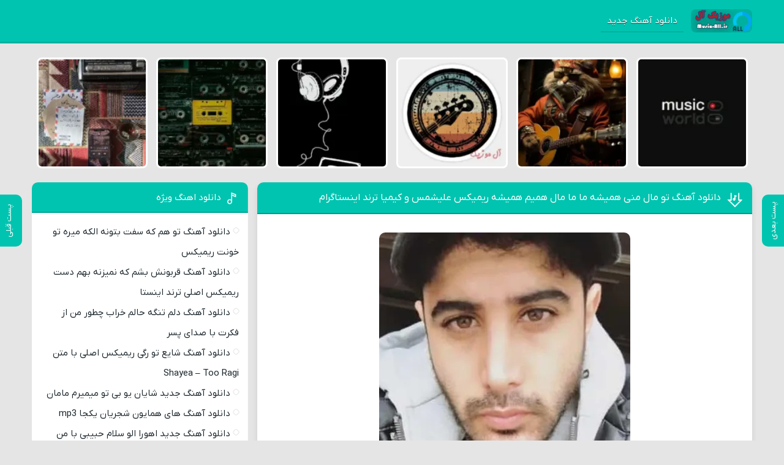

--- FILE ---
content_type: text/html; charset=UTF-8
request_url: https://music-all.ir/%D8%B1%DB%8C%D9%85%DB%8C%DA%A9%D8%B3-%D8%B1%D9%86%DA%AF%D8%A7%D8%B1%D9%86%DA%AF/%D8%AF%D8%A7%D9%86%D9%84%D9%88%D8%AF-%D8%A2%D9%87%D9%86%DA%AF-%D8%AA%D9%88-%D9%85%D8%A7%D9%84-%D9%85%D9%86%DB%8C-%D9%87%D9%85%DB%8C%D8%B4%D9%87-%D9%85%D8%A7-%D9%85%D8%A7-%D9%85%D8%A7%D9%84-%D9%87/
body_size: 8009
content:
<!DOCTYPE html>
<html dir="rtl" lang="fa-IR">
<head>
<meta charset="UTF-8">
<meta name="viewport" content="width=device-width, initial-scale=1">

<meta name='robots' content='index, follow, max-image-preview:large, max-snippet:-1, max-video-preview:-1' />

	<!-- This site is optimized with the Yoast SEO plugin v26.8 - https://yoast.com/product/yoast-seo-wordpress/ -->
	<title>دانلود آهنگ تو مال منی همیشه ما ما مال همیم همیشه ریمیکس علیشمس و کیمیا ترند اینستاگرام</title>
	<link rel="canonical" href="https://music-all.ir/ریمیکس-رنگارنگ/دانلود-آهنگ-تو-مال-منی-همیشه-ما-ما-مال-ه/" />
	<meta property="og:locale" content="fa_IR" />
	<meta property="og:type" content="article" />
	<meta property="og:title" content="دانلود آهنگ تو مال منی همیشه ما ما مال همیم همیشه ریمیکس علیشمس و کیمیا ترند اینستاگرام" />
	<meta property="og:description" content="بهترین ریمیکس آهنگ های علیشمس کیمیا ریمیکس حس خوب در موزیک آل پادکست علیشمس کیمیا ریمیکس حس خوب رادیو جوان اهنگ های علیشمس کیمیا ریمیکس حس خوب پشت سر هم ریمیکس علیشمس کیمیا ریمیکس حس خوب رادیو جوان ریمیکس جدید علیشمس کیمیا ریمیکس حس خوب ۱۴۰۱ رادیو جوان پادکست علیشمس کیمیا ریمیکس حس خوب ✦ [&hellip;]" />
	<meta property="og:url" content="https://music-all.ir/ریمیکس-رنگارنگ/دانلود-آهنگ-تو-مال-منی-همیشه-ما-ما-مال-ه/" />
	<meta property="og:site_name" content="آل موزیک" />
	<meta property="article:published_time" content="2024-04-28T21:03:59+00:00" />
	<meta property="og:image" content="https://music-all.ir/wp-content/uploads/2024/04/CHCJdDfEJ.webp" />
	<meta property="og:image:width" content="410" />
	<meta property="og:image:height" content="415" />
	<meta property="og:image:type" content="image/webp" />
	<meta name="author" content="ادمین" />
	<meta name="twitter:card" content="summary_large_image" />
	<meta name="twitter:label1" content="نوشته‌شده بدست" />
	<meta name="twitter:data1" content="ادمین" />
	<script type="application/ld+json" class="yoast-schema-graph">{"@context":"https://schema.org","@graph":[{"@type":"Article","@id":"https://music-all.ir/%d8%b1%db%8c%d9%85%db%8c%da%a9%d8%b3-%d8%b1%d9%86%da%af%d8%a7%d8%b1%d9%86%da%af/%d8%af%d8%a7%d9%86%d9%84%d9%88%d8%af-%d8%a2%d9%87%d9%86%da%af-%d8%aa%d9%88-%d9%85%d8%a7%d9%84-%d9%85%d9%86%db%8c-%d9%87%d9%85%db%8c%d8%b4%d9%87-%d9%85%d8%a7-%d9%85%d8%a7-%d9%85%d8%a7%d9%84-%d9%87/#article","isPartOf":{"@id":"https://music-all.ir/%d8%b1%db%8c%d9%85%db%8c%da%a9%d8%b3-%d8%b1%d9%86%da%af%d8%a7%d8%b1%d9%86%da%af/%d8%af%d8%a7%d9%86%d9%84%d9%88%d8%af-%d8%a2%d9%87%d9%86%da%af-%d8%aa%d9%88-%d9%85%d8%a7%d9%84-%d9%85%d9%86%db%8c-%d9%87%d9%85%db%8c%d8%b4%d9%87-%d9%85%d8%a7-%d9%85%d8%a7-%d9%85%d8%a7%d9%84-%d9%87/"},"author":{"name":"ادمین","@id":"https://music-all.ir/#/schema/person/aa8c07952fedc0096a25a986aaf72dbc"},"headline":"دانلود آهنگ تو مال منی همیشه ما ما مال همیم همیشه ریمیکس علیشمس و کیمیا ترند اینستاگرام","datePublished":"2024-04-28T21:03:59+00:00","mainEntityOfPage":{"@id":"https://music-all.ir/%d8%b1%db%8c%d9%85%db%8c%da%a9%d8%b3-%d8%b1%d9%86%da%af%d8%a7%d8%b1%d9%86%da%af/%d8%af%d8%a7%d9%86%d9%84%d9%88%d8%af-%d8%a2%d9%87%d9%86%da%af-%d8%aa%d9%88-%d9%85%d8%a7%d9%84-%d9%85%d9%86%db%8c-%d9%87%d9%85%db%8c%d8%b4%d9%87-%d9%85%d8%a7-%d9%85%d8%a7-%d9%85%d8%a7%d9%84-%d9%87/"},"wordCount":4,"commentCount":0,"image":{"@id":"https://music-all.ir/%d8%b1%db%8c%d9%85%db%8c%da%a9%d8%b3-%d8%b1%d9%86%da%af%d8%a7%d8%b1%d9%86%da%af/%d8%af%d8%a7%d9%86%d9%84%d9%88%d8%af-%d8%a2%d9%87%d9%86%da%af-%d8%aa%d9%88-%d9%85%d8%a7%d9%84-%d9%85%d9%86%db%8c-%d9%87%d9%85%db%8c%d8%b4%d9%87-%d9%85%d8%a7-%d9%85%d8%a7-%d9%85%d8%a7%d9%84-%d9%87/#primaryimage"},"thumbnailUrl":"https://music-all.ir/wp-content/uploads/2024/04/CHCJdDfEJ.webp","articleSection":["ریمیکس رنگارنگ"],"inLanguage":"fa-IR","potentialAction":[{"@type":"CommentAction","name":"Comment","target":["https://music-all.ir/%d8%b1%db%8c%d9%85%db%8c%da%a9%d8%b3-%d8%b1%d9%86%da%af%d8%a7%d8%b1%d9%86%da%af/%d8%af%d8%a7%d9%86%d9%84%d9%88%d8%af-%d8%a2%d9%87%d9%86%da%af-%d8%aa%d9%88-%d9%85%d8%a7%d9%84-%d9%85%d9%86%db%8c-%d9%87%d9%85%db%8c%d8%b4%d9%87-%d9%85%d8%a7-%d9%85%d8%a7-%d9%85%d8%a7%d9%84-%d9%87/#respond"]}]},{"@type":"WebPage","@id":"https://music-all.ir/%d8%b1%db%8c%d9%85%db%8c%da%a9%d8%b3-%d8%b1%d9%86%da%af%d8%a7%d8%b1%d9%86%da%af/%d8%af%d8%a7%d9%86%d9%84%d9%88%d8%af-%d8%a2%d9%87%d9%86%da%af-%d8%aa%d9%88-%d9%85%d8%a7%d9%84-%d9%85%d9%86%db%8c-%d9%87%d9%85%db%8c%d8%b4%d9%87-%d9%85%d8%a7-%d9%85%d8%a7-%d9%85%d8%a7%d9%84-%d9%87/","url":"https://music-all.ir/%d8%b1%db%8c%d9%85%db%8c%da%a9%d8%b3-%d8%b1%d9%86%da%af%d8%a7%d8%b1%d9%86%da%af/%d8%af%d8%a7%d9%86%d9%84%d9%88%d8%af-%d8%a2%d9%87%d9%86%da%af-%d8%aa%d9%88-%d9%85%d8%a7%d9%84-%d9%85%d9%86%db%8c-%d9%87%d9%85%db%8c%d8%b4%d9%87-%d9%85%d8%a7-%d9%85%d8%a7-%d9%85%d8%a7%d9%84-%d9%87/","name":"دانلود آهنگ تو مال منی همیشه ما ما مال همیم همیشه ریمیکس علیشمس و کیمیا ترند اینستاگرام","isPartOf":{"@id":"https://music-all.ir/#website"},"primaryImageOfPage":{"@id":"https://music-all.ir/%d8%b1%db%8c%d9%85%db%8c%da%a9%d8%b3-%d8%b1%d9%86%da%af%d8%a7%d8%b1%d9%86%da%af/%d8%af%d8%a7%d9%86%d9%84%d9%88%d8%af-%d8%a2%d9%87%d9%86%da%af-%d8%aa%d9%88-%d9%85%d8%a7%d9%84-%d9%85%d9%86%db%8c-%d9%87%d9%85%db%8c%d8%b4%d9%87-%d9%85%d8%a7-%d9%85%d8%a7-%d9%85%d8%a7%d9%84-%d9%87/#primaryimage"},"image":{"@id":"https://music-all.ir/%d8%b1%db%8c%d9%85%db%8c%da%a9%d8%b3-%d8%b1%d9%86%da%af%d8%a7%d8%b1%d9%86%da%af/%d8%af%d8%a7%d9%86%d9%84%d9%88%d8%af-%d8%a2%d9%87%d9%86%da%af-%d8%aa%d9%88-%d9%85%d8%a7%d9%84-%d9%85%d9%86%db%8c-%d9%87%d9%85%db%8c%d8%b4%d9%87-%d9%85%d8%a7-%d9%85%d8%a7-%d9%85%d8%a7%d9%84-%d9%87/#primaryimage"},"thumbnailUrl":"https://music-all.ir/wp-content/uploads/2024/04/CHCJdDfEJ.webp","datePublished":"2024-04-28T21:03:59+00:00","author":{"@id":"https://music-all.ir/#/schema/person/aa8c07952fedc0096a25a986aaf72dbc"},"breadcrumb":{"@id":"https://music-all.ir/%d8%b1%db%8c%d9%85%db%8c%da%a9%d8%b3-%d8%b1%d9%86%da%af%d8%a7%d8%b1%d9%86%da%af/%d8%af%d8%a7%d9%86%d9%84%d9%88%d8%af-%d8%a2%d9%87%d9%86%da%af-%d8%aa%d9%88-%d9%85%d8%a7%d9%84-%d9%85%d9%86%db%8c-%d9%87%d9%85%db%8c%d8%b4%d9%87-%d9%85%d8%a7-%d9%85%d8%a7-%d9%85%d8%a7%d9%84-%d9%87/#breadcrumb"},"inLanguage":"fa-IR","potentialAction":[{"@type":"ReadAction","target":["https://music-all.ir/%d8%b1%db%8c%d9%85%db%8c%da%a9%d8%b3-%d8%b1%d9%86%da%af%d8%a7%d8%b1%d9%86%da%af/%d8%af%d8%a7%d9%86%d9%84%d9%88%d8%af-%d8%a2%d9%87%d9%86%da%af-%d8%aa%d9%88-%d9%85%d8%a7%d9%84-%d9%85%d9%86%db%8c-%d9%87%d9%85%db%8c%d8%b4%d9%87-%d9%85%d8%a7-%d9%85%d8%a7-%d9%85%d8%a7%d9%84-%d9%87/"]}]},{"@type":"ImageObject","inLanguage":"fa-IR","@id":"https://music-all.ir/%d8%b1%db%8c%d9%85%db%8c%da%a9%d8%b3-%d8%b1%d9%86%da%af%d8%a7%d8%b1%d9%86%da%af/%d8%af%d8%a7%d9%86%d9%84%d9%88%d8%af-%d8%a2%d9%87%d9%86%da%af-%d8%aa%d9%88-%d9%85%d8%a7%d9%84-%d9%85%d9%86%db%8c-%d9%87%d9%85%db%8c%d8%b4%d9%87-%d9%85%d8%a7-%d9%85%d8%a7-%d9%85%d8%a7%d9%84-%d9%87/#primaryimage","url":"https://music-all.ir/wp-content/uploads/2024/04/CHCJdDfEJ.webp","contentUrl":"https://music-all.ir/wp-content/uploads/2024/04/CHCJdDfEJ.webp","width":410,"height":415},{"@type":"BreadcrumbList","@id":"https://music-all.ir/%d8%b1%db%8c%d9%85%db%8c%da%a9%d8%b3-%d8%b1%d9%86%da%af%d8%a7%d8%b1%d9%86%da%af/%d8%af%d8%a7%d9%86%d9%84%d9%88%d8%af-%d8%a2%d9%87%d9%86%da%af-%d8%aa%d9%88-%d9%85%d8%a7%d9%84-%d9%85%d9%86%db%8c-%d9%87%d9%85%db%8c%d8%b4%d9%87-%d9%85%d8%a7-%d9%85%d8%a7-%d9%85%d8%a7%d9%84-%d9%87/#breadcrumb","itemListElement":[{"@type":"ListItem","position":1,"name":"خانه","item":"https://music-all.ir/"},{"@type":"ListItem","position":2,"name":"دانلود آهنگ تو مال منی همیشه ما ما مال همیم همیشه ریمیکس علیشمس و کیمیا ترند اینستاگرام"}]},{"@type":"WebSite","@id":"https://music-all.ir/#website","url":"https://music-all.ir/","name":"آل موزیک","description":"دانلود بهترین آهنگ های ایرانی","potentialAction":[{"@type":"SearchAction","target":{"@type":"EntryPoint","urlTemplate":"https://music-all.ir/?s={search_term_string}"},"query-input":{"@type":"PropertyValueSpecification","valueRequired":true,"valueName":"search_term_string"}}],"inLanguage":"fa-IR"},{"@type":"Person","@id":"https://music-all.ir/#/schema/person/aa8c07952fedc0096a25a986aaf72dbc","name":"ادمین","image":{"@type":"ImageObject","inLanguage":"fa-IR","@id":"https://music-all.ir/#/schema/person/image/","url":"https://secure.gravatar.com/avatar/4c60175616a84e01b92b8c0708afc753c4b7e5f168d43cdeef3f2d89baadaaf1?s=96&d=mm&r=g","contentUrl":"https://secure.gravatar.com/avatar/4c60175616a84e01b92b8c0708afc753c4b7e5f168d43cdeef3f2d89baadaaf1?s=96&d=mm&r=g","caption":"ادمین"},"url":"https://music-all.ir/author/allmusicadmin/"}]}</script>
	<!-- / Yoast SEO plugin. -->


<link rel="alternate" type="application/rss+xml" title="آل موزیک &raquo; دانلود آهنگ تو مال منی همیشه ما ما مال همیم همیشه ریمیکس علیشمس و کیمیا ترند اینستاگرام خوراک دیدگاه‌ها" href="https://music-all.ir/%d8%b1%db%8c%d9%85%db%8c%da%a9%d8%b3-%d8%b1%d9%86%da%af%d8%a7%d8%b1%d9%86%da%af/%d8%af%d8%a7%d9%86%d9%84%d9%88%d8%af-%d8%a2%d9%87%d9%86%da%af-%d8%aa%d9%88-%d9%85%d8%a7%d9%84-%d9%85%d9%86%db%8c-%d9%87%d9%85%db%8c%d8%b4%d9%87-%d9%85%d8%a7-%d9%85%d8%a7-%d9%85%d8%a7%d9%84-%d9%87/feed/" />
<link rel="alternate" title="oEmbed (JSON)" type="application/json+oembed" href="https://music-all.ir/wp-json/oembed/1.0/embed?url=https%3A%2F%2Fmusic-all.ir%2F%25d8%25b1%25db%258c%25d9%2585%25db%258c%25da%25a9%25d8%25b3-%25d8%25b1%25d9%2586%25da%25af%25d8%25a7%25d8%25b1%25d9%2586%25da%25af%2F%25d8%25af%25d8%25a7%25d9%2586%25d9%2584%25d9%2588%25d8%25af-%25d8%25a2%25d9%2587%25d9%2586%25da%25af-%25d8%25aa%25d9%2588-%25d9%2585%25d8%25a7%25d9%2584-%25d9%2585%25d9%2586%25db%258c-%25d9%2587%25d9%2585%25db%258c%25d8%25b4%25d9%2587-%25d9%2585%25d8%25a7-%25d9%2585%25d8%25a7-%25d9%2585%25d8%25a7%25d9%2584-%25d9%2587%2F" />
<link rel="alternate" title="oEmbed (XML)" type="text/xml+oembed" href="https://music-all.ir/wp-json/oembed/1.0/embed?url=https%3A%2F%2Fmusic-all.ir%2F%25d8%25b1%25db%258c%25d9%2585%25db%258c%25da%25a9%25d8%25b3-%25d8%25b1%25d9%2586%25da%25af%25d8%25a7%25d8%25b1%25d9%2586%25da%25af%2F%25d8%25af%25d8%25a7%25d9%2586%25d9%2584%25d9%2588%25d8%25af-%25d8%25a2%25d9%2587%25d9%2586%25da%25af-%25d8%25aa%25d9%2588-%25d9%2585%25d8%25a7%25d9%2584-%25d9%2585%25d9%2586%25db%258c-%25d9%2587%25d9%2585%25db%258c%25d8%25b4%25d9%2587-%25d9%2585%25d8%25a7-%25d9%2585%25d8%25a7-%25d9%2585%25d8%25a7%25d9%2584-%25d9%2587%2F&#038;format=xml" />
<style id='wp-img-auto-sizes-contain-inline-css' type='text/css'>
img:is([sizes=auto i],[sizes^="auto," i]){contain-intrinsic-size:3000px 1500px}
/*# sourceURL=wp-img-auto-sizes-contain-inline-css */
</style>
<link rel='stylesheet' id='style-css' href='https://music-all.ir/wp-content/themes/Musiceet/style.css' type='text/css' media='all' />
<link rel="https://api.w.org/" href="https://music-all.ir/wp-json/" /><link rel="alternate" title="JSON" type="application/json" href="https://music-all.ir/wp-json/wp/v2/posts/28744" /><meta name="generator" content="WordPress 6.9" />
<link rel='shortlink' href='https://music-all.ir/?p=28744' />
<link rel="icon" type="image/png" href="https://music-all.ir/wp-content/uploads/2023/08/icomusicall-min.png"><meta name="theme-color" content="#00c4b0"><style>body{--body--hue: #e5e5e5; /* رنگ بکگراند */--main--hue: #00c4b0; /* رنگ اصلی ابی */--hover--hue: #1e73be; /* رنگ اصلی ابی */--note--hue:#dd3333; /* رنگ بگراند اطلاعیه */--notea--hue:#fff; /* رنگ لینک اطلاعیه */}@font-face{font-family:iranyekan;font-style:normal;font-weight:normal;src:url(https://music-all.ir/wp-content/themes/Musiceet/assets/fonts/iranyekan.woff) format("woff"),url(https://music-all.ir/wp-content/themes/Musiceet/assets/fonts/iranyekan.woff2) format("woff2");font-display:swap}body,input,button,textarea,h1,h2,h3,h4,h5,h6{font-family:iranyekan}body{background:var(--body--hue);font-size:15px;}input,button,textarea{15px}.width{max-width:1176px;}.header,.search button,.posts header,.sbox header,.mpagenavi a:hover, .mpagenavi .current,.posts .more:hover,.singers a, .boxdownload a,.vebeetpre, .vebeetnext,.commentsfrom button,.answer .chdr strong b{background: var(--main--hue);}.the_content{text-align:center}</style>
        <link rel="manifest" href="/manifest.json">
      <!-- Najva Push Notification -->
<script type="text/javascript">
      (function(){
           var now = new Date();
           var version = now.getFullYear().toString() + "0" + now.getMonth() + "0" + now.getDate() +
               "0" + now.getHours();
           var head = document.getElementsByTagName("head")[0];
           var link = document.createElement("link");
           link.rel = "stylesheet";
           link.href = "https://van.najva.com/static/cdn/css/local-messaging.css" + "?v=" + version;
           head.appendChild(link);
           var script = document.createElement("script");
           script.type = "text/javascript";
           script.async = true;
           script.src = "https://van.najva.com/static/js/scripts/5music-website-15316-5a1071bb-673a-4fda-96cc-8a78325d6b37.js" + "?v=" + version;
           head.appendChild(script);
           })()
</script>
<!-- END NAJVA PUSH NOTIFICATION -->
      </head>
<body>
<header class="header">
<div class="width flex">
<nav class="flex"><a class="textlogo txlg2" style="background-image: url(https://music-all.ir/wp-content/uploads/2023/08/MusicAllLogo-min.png);" href="https://music-all.ir" title="آل موزیک" rel="home"><span>آل موزیک</span></a>
<ul class="flex"><li><a href="https://music-all.ir/">دانلود آهنگ جدید</a></li>
</ul></nav>
</div>
</header>

<div class="specials width">
<ul class="flex">
<li><a href="https://music-all.ir/vip/%d8%af%d8%a7%d9%86%d9%84%d9%88%d8%af-%d8%a2%d9%87%d9%86%da%af-%d8%aa%d9%88-%d9%87%d9%85-%da%a9%d9%87-%d8%b3%d9%81%d8%aa-%d8%a8%d8%aa%d9%88%d9%86%d9%87-%d8%a7%d9%84%da%a9%d9%87-%d9%85%db%8c%d8%b1%d9%87/" title="دانلود آهنگ تو هم که سفت بتونه الکه میره تو خونت ریمیکس">
<img width="150" height="150" src="https://music-all.ir/wp-content/uploads/2024/11/all-46-150x150.webp" class="attachment-thumbnail size-thumbnail wp-post-image" alt="دانلود آهنگ تو هم که سفت بتونه الکه میره تو خونت ریمیکس" title="دانلود آهنگ تو هم که سفت بتونه الکه میره تو خونت ریمیکس" decoding="async" /><span>آهنگ تو هم که سفت بتونه الکه میره تو خونت ریمیکس</span>
</a></li>
<li><a href="https://music-all.ir/vip/%d8%af%d8%a7%d9%86%d9%84%d9%88%d8%af-%d8%a2%d9%87%d9%86%da%af-%d9%82%d8%b1%d8%a8%d9%88%d9%86%d8%b4-%d8%a8%d8%b4%d9%85-%da%a9%d9%87-%d9%86%d9%85%db%8c%d8%b2%d9%86%d9%87-%d8%a8%d9%87%d9%85-%d8%af%d8%b3/" title="دانلود آهنگ قربونش بشم که نمیزنه بهم دست ریمیکس اصلی ترند اینستا">
<img width="150" height="150" src="https://music-all.ir/wp-content/uploads/2024/11/all-39-150x150.webp" class="attachment-thumbnail size-thumbnail wp-post-image" alt="دانلود آهنگ قربونش بشم که نمیزنه بهم دست ریمیکس اصلی ترند اینستا" title="دانلود آهنگ قربونش بشم که نمیزنه بهم دست ریمیکس اصلی ترند اینستا" decoding="async" /><span>آهنگ قربونش بشم که نمیزنه بهم دست ریمیکس اصلی ترند اینستا</span>
</a></li>
<li><a href="https://music-all.ir/vip/%d8%af%d8%a7%d9%86%d9%84%d9%88%d8%af-%d8%a2%d9%87%d9%86%da%af-%d8%af%d9%84%d9%85-%d8%aa%d9%86%da%af%d9%87-%d8%ad%d8%a7%d9%84%d9%85-%d8%ae%d8%b1%d8%a7%d8%a8-%da%86%d8%b7%d9%88%d8%b1-%d9%85%d9%86-%d8%a7/" title="دانلود آهنگ دلم تنگه حالم خراب چطور من از فکرت با صدای پسر">
<img width="150" height="150" src="https://music-all.ir/wp-content/uploads/2024/11/all-48-150x150.webp" class="attachment-thumbnail size-thumbnail wp-post-image" alt="دانلود آهنگ دلم تنگه حالم خراب چطور من از فکرت با صدای پسر" title="دانلود آهنگ دلم تنگه حالم خراب چطور من از فکرت با صدای پسر" decoding="async" srcset="https://music-all.ir/wp-content/uploads/2024/11/all-48-150x150.webp 150w, https://music-all.ir/wp-content/uploads/2024/11/all-48-300x300.webp 300w, https://music-all.ir/wp-content/uploads/2024/11/all-48.webp 340w" sizes="(max-width: 150px) 100vw, 150px" /><span>آهنگ دلم تنگه حالم خراب چطور من از فکرت با صدای پسر</span>
</a></li>
<li><a href="https://music-all.ir/vip/%d8%af%d8%a7%d9%86%d9%84%d9%88%d8%af-%d8%a2%d9%87%d9%86%da%af-%d8%b4%d8%a7%db%8c%d8%b9-%d8%aa%d9%88-%d8%b1%da%af%db%8c-%d8%b1%db%8c%d9%85%db%8c%da%a9%d8%b3-%d8%a7%d8%b5%d9%84%db%8c-%d8%a8%d8%a7-%d9%85/" title="دانلود آهنگ شایع تو رگی ریمیکس اصلی با متن Shayea – Too Ragi">
<img width="150" height="150" src="https://music-all.ir/wp-content/uploads/2024/11/all-12-150x150.webp" class="attachment-thumbnail size-thumbnail wp-post-image" alt="دانلود آهنگ شایع تو رگی ریمیکس اصلی با متن Shayea – Too Ragi" title="دانلود آهنگ شایع تو رگی ریمیکس اصلی با متن Shayea – Too Ragi" decoding="async" /><span>آهنگ شایع تو رگی ریمیکس اصلی با متن Shayea – Too Ragi</span>
</a></li>
<li><a href="https://music-all.ir/vip/%d8%af%d8%a7%d9%86%d9%84%d9%88%d8%af-%d8%a2%d9%87%d9%86%da%af-%d8%ac%d8%af%db%8c%d8%af-%d8%b4%d8%a7%db%8c%d8%a7%d9%86-%db%8c%d9%88-%d8%a8%db%8c-%d8%aa%d9%88-%d9%85%db%8c%d9%85%db%8c%d8%b1%d9%85-%d9%85/" title="دانلود آهنگ جدید شایان یو بی تو میمیرم مامان">
<img width="150" height="150" src="https://music-all.ir/wp-content/uploads/2024/11/all-87-150x150.webp" class="attachment-thumbnail size-thumbnail wp-post-image" alt="دانلود آهنگ جدید شایان یو بی تو میمیرم مامان" title="دانلود آهنگ جدید شایان یو بی تو میمیرم مامان" decoding="async" /><span>آهنگ جدید شایان یو بی تو میمیرم مامان</span>
</a></li>
<li><a href="https://music-all.ir/vip/%d8%af%d8%a7%d9%86%d9%84%d9%88%d8%af-%d8%a2%d9%87%d9%86%da%af-%d9%87%d8%a7%db%8c-%d9%87%d9%85%d8%a7%db%8c%d9%88%d9%86-%d8%b4%d8%ac%d8%b1%db%8c%d8%a7%d9%86-%db%8c%da%a9%d8%ac%d8%a7-mp3/" title="دانلود آهنگ های همایون شجریان یکجا mp3">
<img width="150" height="150" src="https://music-all.ir/wp-content/uploads/2024/11/all-104-150x150.webp" class="attachment-thumbnail size-thumbnail wp-post-image" alt="دانلود آهنگ های همایون شجریان یکجا mp3" title="دانلود آهنگ های همایون شجریان یکجا mp3" decoding="async" /><span>آهنگ های همایون شجریان یکجا mp3</span>
</a></li>
</ul>
</div>






<div class="width flex2">
<div class="mright flex">
<div class="mcenter mcenter2">
<a class="vebeetnext" href="https://music-all.ir/vip/%d8%af%d8%a7%d9%86%d9%84%d9%88%d8%af-%d8%a2%d9%87%d9%86%da%af-%d8%ac%d8%af%db%8c%d8%af-%d8%b4%d8%a7%db%8c%d8%a7%d9%86-%db%8c%d9%88-%d8%a8%db%8c-%d8%aa%d9%88-%d9%85%db%8c%d9%85%db%8c%d8%b1%d9%85-%d9%85/" rel="next"><span>پست بعدی</span></a><a class="vebeetpre" href="https://music-all.ir/vip/%d8%af%d8%a7%d9%86%d9%84%d9%88%d8%af-%d8%a2%d9%87%d9%86%da%af-%d8%ac%d8%af%db%8c%d8%af-%d8%a7%d9%87%d9%88%d8%b1%d8%a7-%d8%a7%d9%84%d9%88-%d8%b3%d9%84%d8%a7%d9%85-%d8%ad%d8%a8%db%8c%d8%a8%db%8c-%d8%a8/" rel="prev"><span>پست قبلی</span></a><article class="posts">
<header>
<h1><a title="دانلود آهنگ تو مال منی همیشه ما ما مال همیم همیشه ریمیکس علیشمس و کیمیا ترند اینستاگرام" rel="bookmark" href="https://music-all.ir/%d8%b1%db%8c%d9%85%db%8c%da%a9%d8%b3-%d8%b1%d9%86%da%af%d8%a7%d8%b1%d9%86%da%af/%d8%af%d8%a7%d9%86%d9%84%d9%88%d8%af-%d8%a2%d9%87%d9%86%da%af-%d8%aa%d9%88-%d9%85%d8%a7%d9%84-%d9%85%d9%86%db%8c-%d9%87%d9%85%db%8c%d8%b4%d9%87-%d9%85%d8%a7-%d9%85%d8%a7-%d9%85%d8%a7%d9%84-%d9%87/">دانلود آهنگ تو مال منی همیشه ما ما مال همیم همیشه ریمیکس علیشمس و کیمیا ترند اینستاگرام</a></h1>
</header>
<div class="the_content">
	<figure>
<img width="410" height="415" src="https://music-all.ir/wp-content/uploads/2024/04/CHCJdDfEJ.webp" class="attachment-pst size-pst wp-post-image" alt="دانلود آهنگ تو مال منی همیشه ما ما مال همیم همیشه ریمیکس علیشمس و کیمیا ترند اینستاگرام" title="دانلود آهنگ تو مال منی همیشه ما ما مال همیم همیشه ریمیکس علیشمس و کیمیا ترند اینستاگرام" decoding="async" fetchpriority="high" srcset="https://music-all.ir/wp-content/uploads/2024/04/CHCJdDfEJ.webp 410w, https://music-all.ir/wp-content/uploads/2024/04/CHCJdDfEJ-296x300.webp 296w" sizes="(max-width: 410px) 100vw, 410px" />	</figure>
<p> بهترین ریمیکس آهنگ های علیشمس کیمیا ریمیکس حس خوب در موزیک آل</p>
<p> پادکست علیشمس کیمیا ریمیکس حس خوب رادیو جوان</p>
<p> اهنگ های علیشمس کیمیا ریمیکس حس خوب پشت سر هم</p>
<p> ریمیکس علیشمس کیمیا ریمیکس حس خوب رادیو جوان</p>
<p> ریمیکس جدید علیشمس کیمیا ریمیکس حس خوب ۱۴۰۱ رادیو جوان</p>
<p> پادکست علیشمس کیمیا ریمیکس حس خوب ✦ با لینک مستقیم</p>
<p> ریمیکس طولانی علیشمس کیمیا ریمیکس حس خوب</p>
<p><strong></p>
<p> کیمیا علیشمس ریمیکس حس خوب دیجی حمید خارجی  </p>
<p></strong></p>
<p>یه حس خوب الان تو تارو پودمه<br />
حرفایی که میگم بهت از عمق وجودمه<br />
میخوام تو رو اندازه ی روزایی که هیچکس منو نخواست<br />
دوست دارمت اندازه ی روزایی که هیچکس دوستم نداشت<br />
دانلود اهنگ علیشمس
 </p>
<p><audio src="http://dl.downlooad.ir/Singer/Kimia/Kimia-Hess-Khob-01-Dj-Hamid-Khareji.mp3" preload="none" controls="controls">مرورگر شما از Player ساپورت نمی کند.</audio></p>
<div class="boxdownload"><a title="دانلود آهنگ" href="http://dl.downlooad.ir/Singer/Kimia/Kimia-Hess-Khob-01-Dj-Hamid-Khareji.mp3" target="_blank" rel="noopener">دانلود آهنگ</a></div>
<p><strong></p>
<p>  علیشمس و کیمیا ریمیکس حس خوب دیجی گرداب  </p>
<p></strong></p>
<p>
آرامشی آرامشم عشقت کرد نوازشم<br />
نزاری من تنها بشم نزاری من تنها بشم<br />
آرامشی آرامشم عشقت کرد نوازشم<br />
نزاری من تنها بشم نه نزاری من تنها بشم<br />
دستم میاد از پشت رو چشت رزا رو لمس کن بو بکش<br />
منو حبس کن تو دلت فردا هم حتی اگه نبودیم<br />
دانلود اهنگ کیمیا
 </p>
<p><audio src=" http://dl.downlooad.ir/Singer/Kimia/Kimia-Hess-Khob-01-Dj-Hamid-Gerdab.mp3" preload="none" controls="controls">مرورگر شما از Player ساپورت نمی کند.</audio></p>
<div class="boxdownload"><a title="دانلود آهنگ" href="http://dl.downlooad.ir/Singer/Kimia/Kimia-Hess-Khob-01-Dj-Hamid-Gerdab.mp3" target="_blank" rel="noopener">دانلود آهنگ</a></div>
<p><strong></p>
<p>  علیشمس کیمیا ریمیکس حس خوب دیجی تایسون  </p>
<p></strong></p>
<p>
میسازیم کلبه ای از نو تو بهشت<br />
هرچی گله میچینم برات<br />
آرامش منی شب رو تخت جا بالش همیم<br />
سر رو شونه دست رو موت<br />
مگه میشه این کارا بشه قدیمی<br />
نبینم اشکتو آرایشت نریزه<br />
خودت میدونی چقدر واسم چشت عزیزه<br />
تو مال منی همیشه ما مال همیم همیشه<br />
هرچی گله میچینم برات<br />
میدونی من میمیرم برات میمیرم<br />
دانلود ریمیکس علیشمس
 </p>
<p><audio src=" http://dl.downlooad.ir/Singer/Kimia/Kimia-Hess-Khob-02-Dj-Tyson.mp3" preload="none" controls="controls">مرورگر شما از Player ساپورت نمی کند.</audio></p>
<div class="boxdownload"><a title="دانلود آهنگ" href="http://dl.downlooad.ir/Singer/Kimia/Kimia-Hess-Khob-02-Dj-Tyson.mp3" target="_blank" rel="noopener">دانلود آهنگ</a></div>
<p><strong></p>
<p>  کیمیا ریمیکس حس خوب دیجی فردین  </p>
<p></strong></p>
<p>
تو جونمی جونم فدات آروم آرومم باهات<br />
آرامشی آرامشم عشقت کرد نوازشم<br />
نزاری من تنها بشم نزاری من تنها بشم<br />
آرامشی آرامشم عشقت کرد نوازشم<br />
نزاری من تنها بشم نزاری من تنها بشم<br />
هرچی گله میچینم برات آرومه آرومم باهات<br />
دانلود ریمیکس علیشمس و کیمیا </p>
<p><audio src=" http://dl.downlooad.ir/Singer/Kimia/Kimia-Hess-Khob-03-Dj-Fardin.mp3" preload="none" controls="controls">مرورگر شما از Player ساپورت نمی کند.</audio></p>
<div class="boxdownload"><a title="دانلود آهنگ" href="http://dl.downlooad.ir/Singer/Kimia/Kimia-Hess-Khob-03-Dj-Fardin.mp3" target="_blank" rel="noopener">دانلود آهنگ</a></div>
</div>

		<footer class="flex">
<ul class="flex">
<li class="cat"><a href="https://music-all.ir/category/%d8%b1%db%8c%d9%85%db%8c%da%a9%d8%b3-%d8%b1%d9%86%da%af%d8%a7%d8%b1%d9%86%da%af/" rel="category tag">ریمیکس رنگارنگ</a></li>
<li class="time">28 آوریل 2024</li>
</ul>
</footer>
</article>
</div>
</div>
<aside class="sidebar left">
<section class="sbox"><header><h4>دانلود اهنگ ویژه</h4></header><ul><li><a href="https://music-all.ir/vip/%d8%af%d8%a7%d9%86%d9%84%d9%88%d8%af-%d8%a2%d9%87%d9%86%da%af-%d8%aa%d9%88-%d9%87%d9%85-%da%a9%d9%87-%d8%b3%d9%81%d8%aa-%d8%a8%d8%aa%d9%88%d9%86%d9%87-%d8%a7%d9%84%da%a9%d9%87-%d9%85%db%8c%d8%b1%d9%87/" title="دانلود آهنگ تو هم که سفت بتونه الکه میره تو خونت ریمیکس">دانلود آهنگ تو هم که سفت بتونه الکه میره تو خونت ریمیکس</a></li>
<li><a href="https://music-all.ir/vip/%d8%af%d8%a7%d9%86%d9%84%d9%88%d8%af-%d8%a2%d9%87%d9%86%da%af-%d9%82%d8%b1%d8%a8%d9%88%d9%86%d8%b4-%d8%a8%d8%b4%d9%85-%da%a9%d9%87-%d9%86%d9%85%db%8c%d8%b2%d9%86%d9%87-%d8%a8%d9%87%d9%85-%d8%af%d8%b3/" title="دانلود آهنگ قربونش بشم که نمیزنه بهم دست ریمیکس اصلی ترند اینستا">دانلود آهنگ قربونش بشم که نمیزنه بهم دست ریمیکس اصلی ترند اینستا</a></li>
<li><a href="https://music-all.ir/vip/%d8%af%d8%a7%d9%86%d9%84%d9%88%d8%af-%d8%a2%d9%87%d9%86%da%af-%d8%af%d9%84%d9%85-%d8%aa%d9%86%da%af%d9%87-%d8%ad%d8%a7%d9%84%d9%85-%d8%ae%d8%b1%d8%a7%d8%a8-%da%86%d8%b7%d9%88%d8%b1-%d9%85%d9%86-%d8%a7/" title="دانلود آهنگ دلم تنگه حالم خراب چطور من از فکرت با صدای پسر">دانلود آهنگ دلم تنگه حالم خراب چطور من از فکرت با صدای پسر</a></li>
<li><a href="https://music-all.ir/vip/%d8%af%d8%a7%d9%86%d9%84%d9%88%d8%af-%d8%a2%d9%87%d9%86%da%af-%d8%b4%d8%a7%db%8c%d8%b9-%d8%aa%d9%88-%d8%b1%da%af%db%8c-%d8%b1%db%8c%d9%85%db%8c%da%a9%d8%b3-%d8%a7%d8%b5%d9%84%db%8c-%d8%a8%d8%a7-%d9%85/" title="دانلود آهنگ شایع تو رگی ریمیکس اصلی با متن Shayea – Too Ragi">دانلود آهنگ شایع تو رگی ریمیکس اصلی با متن Shayea – Too Ragi</a></li>
<li><a href="https://music-all.ir/vip/%d8%af%d8%a7%d9%86%d9%84%d9%88%d8%af-%d8%a2%d9%87%d9%86%da%af-%d8%ac%d8%af%db%8c%d8%af-%d8%b4%d8%a7%db%8c%d8%a7%d9%86-%db%8c%d9%88-%d8%a8%db%8c-%d8%aa%d9%88-%d9%85%db%8c%d9%85%db%8c%d8%b1%d9%85-%d9%85/" title="دانلود آهنگ جدید شایان یو بی تو میمیرم مامان">دانلود آهنگ جدید شایان یو بی تو میمیرم مامان</a></li>
<li><a href="https://music-all.ir/vip/%d8%af%d8%a7%d9%86%d9%84%d9%88%d8%af-%d8%a2%d9%87%d9%86%da%af-%d9%87%d8%a7%db%8c-%d9%87%d9%85%d8%a7%db%8c%d9%88%d9%86-%d8%b4%d8%ac%d8%b1%db%8c%d8%a7%d9%86-%db%8c%da%a9%d8%ac%d8%a7-mp3/" title="دانلود آهنگ های همایون شجریان یکجا mp3">دانلود آهنگ های همایون شجریان یکجا mp3</a></li>
<li><a href="https://music-all.ir/vip/%d8%af%d8%a7%d9%86%d9%84%d9%88%d8%af-%d8%a2%d9%87%d9%86%da%af-%d8%ac%d8%af%db%8c%d8%af-%d8%a7%d9%87%d9%88%d8%b1%d8%a7-%d8%a7%d9%84%d9%88-%d8%b3%d9%84%d8%a7%d9%85-%d8%ad%d8%a8%db%8c%d8%a8%db%8c-%d8%a8/" title="دانلود آهنگ جدید اهورا الو سلام حبیبی با من نکن غریبی کامل ریمیکس اینستاگرام">دانلود آهنگ جدید اهورا الو سلام حبیبی با من نکن غریبی کامل ریمیکس اینستاگرام</a></li>
<li><a href="https://music-all.ir/vip/%d8%af%d8%a7%d9%86%d9%84%d9%88%d8%af-%d8%b2%db%8c%d8%a8%d8%a7%d8%aa%d8%b1%db%8c%d9%86-%d8%a2%d9%87%d9%86%da%af-%d9%85%d8%a7%d8%af%d8%b1-%d8%b4%d8%a7%d8%af-%d8%a8%d8%b1%d8%a7%db%8c-%d8%a7%d8%b3%d8%aa/" title="دانلود زیباترین آهنگ مادر شاد برای استوری ۱۴۰۳ ( بهترین محشر احساسی معروف اینستا )">دانلود زیباترین آهنگ مادر شاد برای استوری ۱۴۰۳ ( بهترین محشر احساسی معروف اینستا )</a></li>
<li><a href="https://music-all.ir/vip/%d8%af%d8%a7%d9%86%d9%84%d9%88%d8%af-%d8%a2%d9%87%d9%86%da%af-%d8%b9%d8%b4%d9%82-%d8%b4%d9%88%d8%ae%db%8c-%d8%a8%d8%b1%d8%af%d8%a7%d8%b1-%d9%86%db%8c%d8%b3%d8%aa-%d9%87%d8%a7%db%8c%d8%af%d9%87/" title="دانلود آهنگ  عشق شوخی بردار نیست هایده هوش مصنوعی نیمه شب">دانلود آهنگ  عشق شوخی بردار نیست هایده هوش مصنوعی نیمه شب</a></li>
<li><a href="https://music-all.ir/vip/%d8%af%d8%a7%d9%86%d9%84%d9%88%d8%af-%d8%a2%d9%87%d9%86%da%af-%d8%a7%d9%84%db%8c%d9%86%d8%af%d9%87-%d8%a7%d9%84%db%8c%d9%85%d8%af%d9%87-%d8%a7%d9%88%d9%84%d8%a7-%d8%a7%db%8c-%db%8c%d8%a7%d8%b1%db%8c/" title="دانلود آهنگ الینده الیمده اولا ای یاریم ریمیکس اسی بیت">دانلود آهنگ الینده الیمده اولا ای یاریم ریمیکس اسی بیت</a></li>
</ul></section><section class="sbox"><header><h4>دانلود اهنگ جدید</h4></header><ul><li><a href="https://music-all.ir/vip/%d8%af%d8%a7%d9%86%d9%84%d9%88%d8%af-%d8%a2%d9%87%d9%86%da%af-%d8%aa%d9%88-%d9%87%d9%85-%da%a9%d9%87-%d8%b3%d9%81%d8%aa-%d8%a8%d8%aa%d9%88%d9%86%d9%87-%d8%a7%d9%84%da%a9%d9%87-%d9%85%db%8c%d8%b1%d9%87/" title="دانلود آهنگ تو هم که سفت بتونه الکه میره تو خونت ریمیکس">دانلود آهنگ تو هم که سفت بتونه الکه میره تو خونت ریمیکس</a></li>
<li><a href="https://music-all.ir/vip/%d8%af%d8%a7%d9%86%d9%84%d9%88%d8%af-%d8%a2%d9%87%d9%86%da%af-%d9%82%d8%b1%d8%a8%d9%88%d9%86%d8%b4-%d8%a8%d8%b4%d9%85-%da%a9%d9%87-%d9%86%d9%85%db%8c%d8%b2%d9%86%d9%87-%d8%a8%d9%87%d9%85-%d8%af%d8%b3/" title="دانلود آهنگ قربونش بشم که نمیزنه بهم دست ریمیکس اصلی ترند اینستا">دانلود آهنگ قربونش بشم که نمیزنه بهم دست ریمیکس اصلی ترند اینستا</a></li>
<li><a href="https://music-all.ir/vip/%d8%af%d8%a7%d9%86%d9%84%d9%88%d8%af-%d8%a2%d9%87%d9%86%da%af-%d8%af%d9%84%d9%85-%d8%aa%d9%86%da%af%d9%87-%d8%ad%d8%a7%d9%84%d9%85-%d8%ae%d8%b1%d8%a7%d8%a8-%da%86%d8%b7%d9%88%d8%b1-%d9%85%d9%86-%d8%a7/" title="دانلود آهنگ دلم تنگه حالم خراب چطور من از فکرت با صدای پسر">دانلود آهنگ دلم تنگه حالم خراب چطور من از فکرت با صدای پسر</a></li>
<li><a href="https://music-all.ir/vip/%d8%af%d8%a7%d9%86%d9%84%d9%88%d8%af-%d8%a2%d9%87%d9%86%da%af-%d8%b4%d8%a7%db%8c%d8%b9-%d8%aa%d9%88-%d8%b1%da%af%db%8c-%d8%b1%db%8c%d9%85%db%8c%da%a9%d8%b3-%d8%a7%d8%b5%d9%84%db%8c-%d8%a8%d8%a7-%d9%85/" title="دانلود آهنگ شایع تو رگی ریمیکس اصلی با متن Shayea – Too Ragi">دانلود آهنگ شایع تو رگی ریمیکس اصلی با متن Shayea – Too Ragi</a></li>
<li><a href="https://music-all.ir/vip/%d8%af%d8%a7%d9%86%d9%84%d9%88%d8%af-%d8%a2%d9%87%d9%86%da%af-%d8%ac%d8%af%db%8c%d8%af-%d8%b4%d8%a7%db%8c%d8%a7%d9%86-%db%8c%d9%88-%d8%a8%db%8c-%d8%aa%d9%88-%d9%85%db%8c%d9%85%db%8c%d8%b1%d9%85-%d9%85/" title="دانلود آهنگ جدید شایان یو بی تو میمیرم مامان">دانلود آهنگ جدید شایان یو بی تو میمیرم مامان</a></li>
<li><a href="https://music-all.ir/vip/%d8%af%d8%a7%d9%86%d9%84%d9%88%d8%af-%d8%a2%d9%87%d9%86%da%af-%d9%87%d8%a7%db%8c-%d9%87%d9%85%d8%a7%db%8c%d9%88%d9%86-%d8%b4%d8%ac%d8%b1%db%8c%d8%a7%d9%86-%db%8c%da%a9%d8%ac%d8%a7-mp3/" title="دانلود آهنگ های همایون شجریان یکجا mp3">دانلود آهنگ های همایون شجریان یکجا mp3</a></li>
<li><a href="https://music-all.ir/vip/%d8%af%d8%a7%d9%86%d9%84%d9%88%d8%af-%d8%a2%d9%87%d9%86%da%af-%d8%ac%d8%af%db%8c%d8%af-%d8%a7%d9%87%d9%88%d8%b1%d8%a7-%d8%a7%d9%84%d9%88-%d8%b3%d9%84%d8%a7%d9%85-%d8%ad%d8%a8%db%8c%d8%a8%db%8c-%d8%a8/" title="دانلود آهنگ جدید اهورا الو سلام حبیبی با من نکن غریبی کامل ریمیکس اینستاگرام">دانلود آهنگ جدید اهورا الو سلام حبیبی با من نکن غریبی کامل ریمیکس اینستاگرام</a></li>
<li><a href="https://music-all.ir/vip/%d8%af%d8%a7%d9%86%d9%84%d9%88%d8%af-%d8%b2%db%8c%d8%a8%d8%a7%d8%aa%d8%b1%db%8c%d9%86-%d8%a2%d9%87%d9%86%da%af-%d9%85%d8%a7%d8%af%d8%b1-%d8%b4%d8%a7%d8%af-%d8%a8%d8%b1%d8%a7%db%8c-%d8%a7%d8%b3%d8%aa/" title="دانلود زیباترین آهنگ مادر شاد برای استوری ۱۴۰۳ ( بهترین محشر احساسی معروف اینستا )">دانلود زیباترین آهنگ مادر شاد برای استوری ۱۴۰۳ ( بهترین محشر احساسی معروف اینستا )</a></li>
<li><a href="https://music-all.ir/vip/%d8%af%d8%a7%d9%86%d9%84%d9%88%d8%af-%d8%a2%d9%87%d9%86%da%af-%d8%b9%d8%b4%d9%82-%d8%b4%d9%88%d8%ae%db%8c-%d8%a8%d8%b1%d8%af%d8%a7%d8%b1-%d9%86%db%8c%d8%b3%d8%aa-%d9%87%d8%a7%db%8c%d8%af%d9%87/" title="دانلود آهنگ  عشق شوخی بردار نیست هایده هوش مصنوعی نیمه شب">دانلود آهنگ  عشق شوخی بردار نیست هایده هوش مصنوعی نیمه شب</a></li>
<li><a href="https://music-all.ir/vip/%d8%af%d8%a7%d9%86%d9%84%d9%88%d8%af-%d8%a2%d9%87%d9%86%da%af-%d8%a7%d9%84%db%8c%d9%86%d8%af%d9%87-%d8%a7%d9%84%db%8c%d9%85%d8%af%d9%87-%d8%a7%d9%88%d9%84%d8%a7-%d8%a7%db%8c-%db%8c%d8%a7%d8%b1%db%8c/" title="دانلود آهنگ الینده الیمده اولا ای یاریم ریمیکس اسی بیت">دانلود آهنگ الینده الیمده اولا ای یاریم ریمیکس اسی بیت</a></li>
<li><a href="https://music-all.ir/vip/%d8%af%d8%a7%d9%86%d9%84%d9%88%d8%af-%d8%a2%d9%87%d9%86%da%af-%d8%af%d9%84-%d8%ae%d8%b3%d8%aa%d9%87-%d9%87%d8%a7%db%8c%d8%af%d9%87-%d9%87%d9%88%d8%b4-%d9%85%d8%b5%d9%86%d9%88%d8%b9%db%8c-%d8%a8%d8%ae/" title="دانلود آهنگ دل خسته هایده هوش مصنوعی بخوام از تو بگذرم من با یادت چه کنم ">دانلود آهنگ دل خسته هایده هوش مصنوعی بخوام از تو بگذرم من با یادت چه کنم </a></li>
<li><a href="https://music-all.ir/vip/%d8%af%d8%a7%d9%86%d9%84%d9%88%d8%af-%d8%a2%d9%87%d9%86%da%af-%d8%a7%d9%88%d8%b1%db%8c%db%8c%d9%85-%d8%a7%db%8c%d9%85%d8%a7%d9%86-%d8%b2%d9%85%d8%a7%d9%86-%d8%b1%db%8c%d9%85%db%8c%da%a9%d8%b3-%d8%a7/" title="دانلود آهنگ اورییم ایمان زمان ریمیکس اصلی">دانلود آهنگ اورییم ایمان زمان ریمیکس اصلی</a></li>
<li><a href="https://music-all.ir/vip/%d8%af%d8%a7%d9%86%d9%84%d9%88%d8%af-%d8%a2%d9%87%d9%86%da%af-%d8%a8%d8%a7-%d8%a7%d9%88%d9%86-%d9%81%db%8c%d8%b3-%d9%88-%d8%a8%d8%a7%d8%af%db%8c-%d9%88-%da%86%d8%b3%d8%a7%d9%86-%d9%81%d8%b3%d8%a7/" title="دانلود آهنگ با اون فیس و بادی و چسان فسان بعد یه شات نزدیک شد بم دو سانت دو سانت">دانلود آهنگ با اون فیس و بادی و چسان فسان بعد یه شات نزدیک شد بم دو سانت دو سانت</a></li>
<li><a href="https://music-all.ir/vip/%d8%af%d8%a7%d9%86%d9%84%d9%88%d8%af-%d8%a2%d9%87%d9%86%da%af-%d8%b9%d9%84%db%8c%d8%b1%d8%a7%d8%af-%d8%a8%d9%84%d8%af%d9%85%d8%aa-%d8%b1%db%8c%d9%85%db%8c%da%a9%d8%b3-%d8%a7%db%8c%d9%86%d8%b3%d8%aa/" title="دانلود آهنگ علیراد بلدمت ریمیکس اینستا { واسه بغلت دستامو باز میکنم }">دانلود آهنگ علیراد بلدمت ریمیکس اینستا { واسه بغلت دستامو باز میکنم }</a></li>
<li><a href="https://music-all.ir/vip/%d8%af%d8%a7%d9%86%d9%84%d9%88%d8%af-%d8%a2%d9%87%d9%86%da%af-%d9%85%d8%b9%db%8c%d9%86-%d8%b9%d8%b4%d9%82-%d9%85%d8%ad%d8%a7%d9%84-%d9%87%d9%88%d8%b4-%d9%85%d8%b5%d9%86%d9%88%d8%b9%db%8c-%d9%85/" title="دانلود آهنگ  معین عشق محال هوش مصنوعی { میخوام لحظه هامو بهتر کنم }">دانلود آهنگ  معین عشق محال هوش مصنوعی { میخوام لحظه هامو بهتر کنم }</a></li>
<li><a href="https://music-all.ir/vip/%d8%af%d8%a7%d9%86%d9%84%d9%88%d8%af-%d8%a2%d9%87%d9%86%da%af-%d8%a8%d8%a8%d8%ae%d8%b4%db%8c%d8%af-%d8%af%d9%88%d8%b3%d8%aa-%d8%af%d8%a7%d8%b4%d8%aa%d9%85-%d9%88%d8%a7%d8%b3%d9%85-%db%8c%d9%87-%d8%af/" title="دانلود آهنگ ببخشید دوست داشتم واسم یه دنیا بودی ریمیکس مهدیار">دانلود آهنگ ببخشید دوست داشتم واسم یه دنیا بودی ریمیکس مهدیار</a></li>
<li><a href="https://music-all.ir/vip/%d8%af%d8%a7%d9%86%d9%84%d9%88%d8%af-%d9%85%d9%88%d9%84%d9%88%d8%af%db%8c-%d9%88%d9%84%d8%a7%d8%af%d8%aa-%d8%aa%d9%88%d9%84%d8%af-%d8%ad%d8%b6%d8%b1%d8%aa-%d9%81%d8%a7%d8%b7%d9%85%d9%87-%d8%b2%d9%87/" title="دانلود مولودی ولادت تولد حضرت فاطمه زهرا روز مادر روز زن شاد جدید ۱۴۰۳">دانلود مولودی ولادت تولد حضرت فاطمه زهرا روز مادر روز زن شاد جدید ۱۴۰۳</a></li>
<li><a href="https://music-all.ir/vip/%d8%af%d8%a7%d9%86%d9%84%d9%88%d8%af-%d8%a2%d9%87%d9%86%da%af-%d8%b9%d8%a7%d8%b4%d9%82%d8%a7%d9%86%d9%87-%d8%aa%d8%b1%da%a9%db%8c-%d8%a8%d8%b1%d8%a7%db%8c-%d9%87%d9%85%d8%b3%d8%b1%d9%85-%d8%b9%d8%b4/" title="دانلود آهنگ عاشقانه ترکی برای همسرم عشقم  ۱۴۰۳">دانلود آهنگ عاشقانه ترکی برای همسرم عشقم  ۱۴۰۳</a></li>
<li><a href="https://music-all.ir/vip/%d8%af%d8%a7%d9%86%d9%84%d9%88%d8%af-%d8%a2%d9%87%d9%86%da%af-%d8%b1%d9%88%d8%b2-%d9%85%d8%a7%d8%af%d8%b1-%d8%a8%d8%a7-%d8%af%d9%81-%db%b1%db%b4%db%b0%db%b3-%da%af%d8%b1%d9%88%d9%87-%d8%a8%d8%a7/" title="دانلود آهنگ روز مادر با دف ۱۴۰۳ ( گروه بانوان رستا و مهربانو بند )">دانلود آهنگ روز مادر با دف ۱۴۰۳ ( گروه بانوان رستا و مهربانو بند )</a></li>
<li><a href="https://music-all.ir/vip/%d8%af%d8%a7%d9%86%d9%84%d9%88%d8%af-%d8%a2%d9%87%d9%86%da%af-%d8%a2%d9%84%d9%85%d8%a7-%d8%a2%d8%aa%d8%a7%d9%86%d8%a7-%d9%82%d9%88%d8%b1%d8%a8%d8%a7%d9%86-%d8%a2%d8%aa%db%8c%d8%a8-%d8%aa%d9%88%d8%aa/" title="دانلود آهنگ آلما آتانا قوربان آتیب توتانا قوربان ریمیکس اصلی ترکی">دانلود آهنگ آلما آتانا قوربان آتیب توتانا قوربان ریمیکس اصلی ترکی</a></li>
</ul></section><section class="sbox"><header><h4>دانلود اهنگ ترند</h4></header><ul>	<li class="cat-item cat-item-1"><a href="https://music-all.ir/category/music/">آهنگ</a>
</li>
	<li class="cat-item cat-item-1611"><a href="https://music-all.ir/category/vip/">اهنگ ویژه</a>
</li>
	<li class="cat-item cat-item-1875"><a href="https://music-all.ir/category/%d8%b1%db%8c%d9%85%db%8c%da%a9%d8%b3-%d8%b1%d9%86%da%af%d8%a7%d8%b1%d9%86%da%af/">ریمیکس رنگارنگ</a>
</li>
</ul></section><section class="sbox"><header><h4>تبلیغات</h4></header><ul><li><a href="https://onlineroman.ir/%D8%B1%D9%85%D8%A7%D9%86-%D9%82%D8%B1%D8%A7%D8%B1-%D9%86%D8%A8%D9%88%D8%AF/">دانلود رمان قرار نبود pdf اثر هما پور اصفهانی</a></li>
<li><a href="https://upmusics.com/">دانلود آهنگ</a></li>
<li><a href="https://melovaz.ir/">آهنگ جدید</a></li>
<li><a href="https://www.tarafdari.com/">طرفداری</a></li>
<li><a href="https://iwss.ir/" rel="nofollow">دانلود رمان</a></li>
</ul></section></aside>
</div>
<footer class="footer">
<div class="width flex2">
<div class="copyright">
<p>تمامی حقوق مطالب محفوظ است</p>
<!-- برای طراحی این پوسته زحمت زیادی کشیده شده است و بصورت رایگان در اختیار شما قرارگرفته شده است پس لطفا کپی رایت قالب رو حذف ننمایید -->
<p><a rel="nofollow" href="https://vebeet.com/portfolio/wordpress-theme-design/" target="_blank" title="طراحی قالب وردپرس">طراحی قالب وردپرس</a> : <a rel="nofollow" href="https://vebeet.com" target="_blank" title="وبیت">وبیت</a></p>
<!-- لطفا به حقوق طراح و محصول وطنی و ایرانی احترام بگذارید و کپی رایت رو حذف ننمایید -->
</div>
</div>
</footer>
<script type="speculationrules">
{"prefetch":[{"source":"document","where":{"and":[{"href_matches":"/*"},{"not":{"href_matches":["/wp-*.php","/wp-admin/*","/wp-content/uploads/*","/wp-content/*","/wp-content/plugins/*","/wp-content/themes/Musiceet/*","/*\\?(.+)"]}},{"not":{"selector_matches":"a[rel~=\"nofollow\"]"}},{"not":{"selector_matches":".no-prefetch, .no-prefetch a"}}]},"eagerness":"conservative"}]}
</script>
<script type="text/javascript">;!(function(w,d) {'use strict';d.write('<div id="amarfa-stats-12506" style="display: inline-block"></div>');d.write('<'+'sc'+'ript type="text/javasc'+'ri'+'pt" src="//amarfa.ir/stats/12506.js" async><'+'/'+'scri'+'pt>');})(this,document);</script><script defer src="https://static.cloudflareinsights.com/beacon.min.js/vcd15cbe7772f49c399c6a5babf22c1241717689176015" integrity="sha512-ZpsOmlRQV6y907TI0dKBHq9Md29nnaEIPlkf84rnaERnq6zvWvPUqr2ft8M1aS28oN72PdrCzSjY4U6VaAw1EQ==" data-cf-beacon='{"version":"2024.11.0","token":"6ebf4b2923a44b9eafd693fa1045e97b","r":1,"server_timing":{"name":{"cfCacheStatus":true,"cfEdge":true,"cfExtPri":true,"cfL4":true,"cfOrigin":true,"cfSpeedBrain":true},"location_startswith":null}}' crossorigin="anonymous"></script>
</body>
</html>